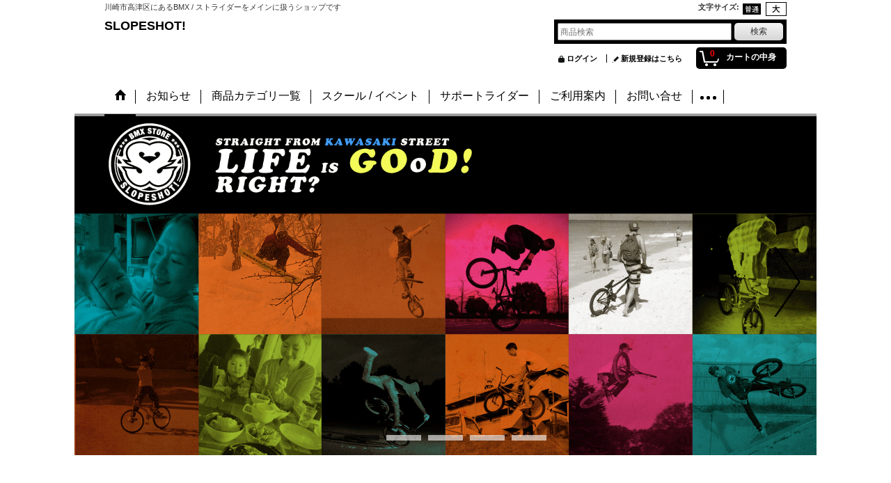

--- FILE ---
content_type: text/html; charset=UTF-8
request_url: https://slopeshot-web.ocnk.net/
body_size: 10945
content:
<!DOCTYPE html><html lang="ja">
<head>
    <meta charset="utf-8" />
    <title>SLOPESHOT! 　</title>
    <meta name="keywords" content="SLOPESHOT! 　" />
    <meta name="description" content="" />
    <link rel="alternate" type="application/rss+xml" title="RSS" href="https://slopeshot-web.ocnk.net/rss/rss.php" />
    <link rel="alternate" media="only screen and (max-width: 640px)" href="https://slopeshot-web.ocnk.net/phone/" />
    <link rel="canonical" href="https://slopeshot-web.ocnk.net/" />
    <link href="/res/layout001/style/public/font-awesome-4.7.0/css/font-awesome.min.css" rel="stylesheet" />
    <link href="https://slopeshot-web.ocnk.net/res/layout001/style/common.css?1698389121" rel="stylesheet" type="text/css" media="all" />
    <link href="https://slopeshot-web.ocnk.net/res/layout011/style/template.css?1811011534" rel="stylesheet" type="text/css" media="all" />
    <link href="https://slopeshot-web.ocnk.net/res/layout001/style/jquery.fancybox.css" rel="stylesheet" type="text/css" media="all" />
    <link href="https://slopeshot-web.ocnk.net/data/slopeshot-web/pc/20140731215257b298cf.css?1406811177" rel="stylesheet" type="text/css" media="all" />
    <script src="https://slopeshot-web.ocnk.net/res/layout011/js/public/jquery.js?v=420213"></script>
    <script src="https://slopeshot-web.ocnk.net/res/layout011/js/underscore.js?v=3"></script>
    <script src="https://slopeshot-web.ocnk.net/res/layout011/js/flipsnap.min.js"></script>
    <script src="https://slopeshot-web.ocnk.net/res/layout011/js/pack/ocnk-min.js?1625028332"></script>
    <script src="https://slopeshot-web.ocnk.net/res/layout011/js/pack/ranking-tab-min.js?1625028310"></script>
</head>

<body class="top_page_body">
<div id="container" class="jpn_version visitor">
<div id="inner_container" class="has_wide_slide">

    <header role="banner">
        <div id="header_container">
            <div id="header">

                <div id="inner_header">

                    <div id="header_top" class="fix_center clearfix">
                        <div id="copy" class="header_top_800">
川崎市高津区にあるBMX / ストライダーをメインに扱うショップです
                        </div>
                        <div id="header_font_setting">
                            <div class="font_setting">
                                <span class="set_font_title">文字サイズ<span class="colon">:</span></span>
                                <span class="set_font_normal"></span><span class="set_font_large"></span>
                            </div>
                        </div>
                    </div>

                    <div id="header_middle" class="fix_center clearfix">
                        <div id="shoptext" itemscope="itemscope" itemtype="http://schema.org/Organization">
                            <a itemprop="url" href="https://slopeshot-web.ocnk.net">SLOPESHOT! 　</a>
                        </div>
                        <div id="search" itemscope="itemscope" itemtype="http://schema.org/WebSite">
                            <meta itemprop="url" content="https://slopeshot-web.ocnk.net" />
                            <form class="search_form" method="get" action="https://slopeshot-web.ocnk.net/product-list" role="search" itemprop="potentialAction" itemscope="itemscope" itemtype="http://schema.org/SearchAction">
                                <meta itemprop="target" content="https://slopeshot-web.ocnk.net/product-list/?keyword={keyword}" />
                                <input type="search" class="largesize searchform" name="keyword" value="" placeholder="商品検索" itemprop="query-input" />
                                <span class="global_btn"><input type="submit" class="searchinput btn_size_small btn_color_common" name="Submit" value="検索" /></span>
                            </form>
                        </div>
                    </div>

                    <div id="header_bottom" class="fix_center clearfix">
                        <div id="carttop">
                            <div class="shopping_cart_button has_cart_popup" data-empty-text="">
                                <div class="cartbtn">
                                    <a href="https://slopeshot-web.ocnk.net/cart">
                                        <span class="cartquantity">0</span>
                                        <span class="cartbtn_text">カートの中身</span>
                                    </a>
                                </div>
                            </div>
                        </div>

                        <div class="signin guestmember">
                            <div class="signin_box">
                                <ul>
                                    <li class="signin_top">
                                        <a href="https://slopeshot-web.ocnk.net/member-login" class="secure_link">ログイン</a>
                                    </li>
                                    <li class="register_top">
                                        <a href="https://slopeshot-web.ocnk.net/register" class="secure_link">新規登録はこちら</a>
                                    </li>
                                </ul>
                            </div>
                        </div>
                    </div>

                </div>

                <nav role="navigation">
                    <div id="header_navigation">
                        <div id="globalnavi" class="clearfix" data-drilldown="off">
                            <ul class="fix_center clearfix pre_load_nav dropdown">
                                <li class="header_nav h_home nav_on posleft">
                                    <a href="https://slopeshot-web.ocnk.net/" class="nav_link"><span class="nav_box"><img src="https://slopeshot-web.ocnk.net/res/layout011/img/navi_home_bg.gif" data-x2="https://slopeshot-web.ocnk.net/res/layout011/img/navi_home_bg_x2.gif" width="45" height="45" alt="ホーム" /></span></a>
                                </li>
                                <li class="header_nav h_news">
                                    <a href="https://slopeshot-web.ocnk.net/news" class="nav_link"><span class="nav_box">お知らせ</span></a>
                                </li>
                                <li class="header_nav h_category">
                                    <div class="header_category">
                                        <a href="javascript:void(0);" class="nav_link"><span class="nav_box">商品カテゴリ一覧</span></a>
                                    </div>
                                    <ul class="sub_menu">
                                        <li class="all_items">
                                            <div class="sub_menu_button">
                                                <a href="https://slopeshot-web.ocnk.net/product-list" class="item_list_link">全商品</a>
                                            </div>
                                        </li>
                                        <li class="h_maincategory54">
                                            <div class="sub_menu_button">
                                                <!-- one.content: FRAME -->
                                                <a href="https://slopeshot-web.ocnk.net/product-list/54" class="item_list_link">
                                                                                                        <span class="nav_text">FRAME</span>
                                                </a>
                                            </div>
                                        </li>
                                        <li class="h_maincategory55">
                                            <div class="sub_menu_button">
                                                <!-- one.content: FORK -->
                                                <a href="https://slopeshot-web.ocnk.net/product-list/55" class="item_list_link">
                                                                                                        <span class="nav_text">FORK</span>
                                                </a>
                                            </div>
                                        </li>
                                        <li class="h_maincategory57">
                                            <div class="sub_menu_button">
                                                <!-- one.content: dvd -->
                                                <a href="https://slopeshot-web.ocnk.net/product-list/57" class="item_list_link">
                                                                                                        <span class="nav_text">dvd</span>
                                                </a>
                                            </div>
                                        </li>
                                        <li class="h_maincategory58">
                                            <div class="sub_menu_button">
                                                <!-- one.content: OTHERS -->
                                                <a href="https://slopeshot-web.ocnk.net/product-list/58" class="item_list_link">
                                                                                                        <span class="nav_text">OTHERS</span>
                                                </a>
                                            </div>
                                        </li>
                                        <li class="h_maincategory59">
                                            <div class="sub_menu_button">
                                                <!-- one.content: KENDAMA-けん玉 -->
                                                <a href="https://slopeshot-web.ocnk.net/product-list/59" class="item_list_link">
                                                                                                        <span class="nav_text">KENDAMA-けん玉</span>
                                                </a>
                                            </div>
                                        </li>
                                        <li class="h_maincategory60">
                                            <div class="sub_menu_button">
                                                <!-- one.content: Wear -->
                                                <a href="https://slopeshot-web.ocnk.net/product-list/60" class="item_list_link">
                                                                                                        <span class="nav_text">Wear</span>
                                                </a>
                                            </div>
                                        </li>
                                        <li class="h_maincategory61">
                                            <div class="sub_menu_button">
                                                <!-- one.content: HUB -->
                                                <a href="https://slopeshot-web.ocnk.net/product-list/61" class="item_list_link">
                                                                                                        <span class="nav_text">HUB</span>
                                                </a>
                                            </div>
                                        </li>
                                        <li class="h_maincategory62">
                                            <div class="sub_menu_button">
                                                <!-- one.content: TIRE/TUBE -->
                                                <a href="https://slopeshot-web.ocnk.net/product-list/62" class="item_list_link">
                                                                                                        <span class="nav_text">TIRE/TUBE</span>
                                                </a>
                                            </div>
                                        </li>
                                        <li class="h_maincategory63">
                                            <div class="sub_menu_button">
                                                <!-- one.content: COMPLETE BIKE -->
                                                <a href="https://slopeshot-web.ocnk.net/product-list/63" class="item_list_link">
                                                                                                        <span class="nav_text">COMPLETE BIKE</span>
                                                </a>
                                            </div>
                                        </li>
                                        <li class="h_maincategory64">
                                            <div class="sub_menu_button">
                                                <!-- one.content: MAGAZINE  -->
                                                <a href="https://slopeshot-web.ocnk.net/product-list/64" class="item_list_link">
                                                                                                        <span class="nav_text">MAGAZINE </span>
                                                </a>
                                            </div>
                                        </li>
                                        <li class="h_maincategory65">
                                            <div class="sub_menu_button">
                                                <!-- one.content: GRIP -->
                                                <a href="https://slopeshot-web.ocnk.net/product-list/65" class="item_list_link">
                                                                                                        <span class="nav_text">GRIP</span>
                                                </a>
                                            </div>
                                        </li>
                                        <li class="h_maincategory66">
                                            <div class="sub_menu_button">
                                                <!-- one.content: SHOES -->
                                                <a href="https://slopeshot-web.ocnk.net/product-list/66" class="item_list_link">
                                                                                                        <span class="nav_text">SHOES</span>
                                                </a>
                                            </div>
                                        </li>
                                        <li class="h_maincategory67">
                                            <div class="sub_menu_button">
                                                <!-- one.content: MagicFruits -->
                                                <a href="https://slopeshot-web.ocnk.net/product-list/67" class="item_list_link">
                                                                                                        <span class="nav_text">MagicFruits</span>
                                                </a>
                                            </div>
                                        </li>
                                        <li class="h_maincategory68">
                                            <div class="sub_menu_button">
                                                <!-- one.content: Handle Bars -->
                                                <a href="https://slopeshot-web.ocnk.net/product-list/68" class="item_list_link">
                                                                                                        <span class="nav_text">Handle Bars</span>
                                                </a>
                                            </div>
                                        </li>
                                        <li class="h_maincategory69">
                                            <div class="sub_menu_button">
                                                <!-- one.content: PEG -->
                                                <a href="https://slopeshot-web.ocnk.net/product-list/69" class="item_list_link">
                                                                                                        <span class="nav_text">PEG</span>
                                                </a>
                                            </div>
                                        </li>
                                        <li class="h_maincategory70">
                                            <div class="sub_menu_button">
                                                <!-- one.content: SEAT POST -->
                                                <a href="https://slopeshot-web.ocnk.net/product-list/70" class="item_list_link">
                                                                                                        <span class="nav_text">SEAT POST</span>
                                                </a>
                                            </div>
                                        </li>
                                        <li class="h_maincategory71">
                                            <div class="sub_menu_button">
                                                <!-- one.content: SEAT -->
                                                <a href="https://slopeshot-web.ocnk.net/product-list/71" class="item_list_link">
                                                                                                        <span class="nav_text">SEAT</span>
                                                </a>
                                            </div>
                                        </li>
                                        <li class="h_maincategory72">
                                            <div class="sub_menu_button">
                                                <!-- one.content: SEATPOST CLAMP -->
                                                <a href="https://slopeshot-web.ocnk.net/product-list/72" class="item_list_link">
                                                                                                        <span class="nav_text">SEATPOST CLAMP</span>
                                                </a>
                                            </div>
                                        </li>
                                        <li class="h_maincategory73">
                                            <div class="sub_menu_button">
                                                <!-- one.content: CRANK / BB -->
                                                <a href="https://slopeshot-web.ocnk.net/product-list/73" class="item_list_link">
                                                                                                        <span class="nav_text">CRANK / BB</span>
                                                </a>
                                            </div>
                                        </li>
                                        <li class="h_maincategory74">
                                            <div class="sub_menu_button">
                                                <!-- one.content: STRIDERオプションパーツ -->
                                                <a href="https://slopeshot-web.ocnk.net/product-list/74" class="item_list_link">
                                                                                                        <span class="nav_text">STRIDERオプションパーツ</span>
                                                </a>
                                            </div>
                                        </li>
                                        <li class="h_maincategory75">
                                            <div class="sub_menu_button">
                                                <!-- one.content: 430 fourthirty -->
                                                <a href="https://slopeshot-web.ocnk.net/product-list/75" class="item_list_link">
                                                                                                        <span class="nav_text">430 fourthirty</span>
                                                </a>
                                            </div>
                                        </li>
                                        <li class="h_maincategory76">
                                            <div class="sub_menu_button">
                                                <!-- one.content: Barend -->
                                                <a href="https://slopeshot-web.ocnk.net/product-list/76" class="item_list_link">
                                                                                                        <span class="nav_text">Barend</span>
                                                </a>
                                            </div>
                                        </li>
                                        <li class="h_maincategory77">
                                            <div class="sub_menu_button">
                                                <!-- one.content: SKATE DECK -->
                                                <a href="https://slopeshot-web.ocnk.net/product-list/77" class="item_list_link">
                                                                                                        <span class="nav_text">SKATE DECK</span>
                                                </a>
                                            </div>
                                        </li>
                                        <li class="h_maincategory78">
                                            <div class="sub_menu_button">
                                                <!-- one.content: SKATE WHEEL -->
                                                <a href="https://slopeshot-web.ocnk.net/product-list/78" class="item_list_link">
                                                                                                        <span class="nav_text">SKATE WHEEL</span>
                                                </a>
                                            </div>
                                        </li>
                                        <li class="h_maincategory79">
                                            <div class="sub_menu_button">
                                                <!-- one.content: LIGHT -->
                                                <a href="https://slopeshot-web.ocnk.net/product-list/79" class="item_list_link">
                                                                                                        <span class="nav_text">LIGHT</span>
                                                </a>
                                            </div>
                                        </li>
                                        <li class="h_maincategory80">
                                            <div class="sub_menu_button">
                                                <!-- one.content: CARRYING BAG -->
                                                <a href="https://slopeshot-web.ocnk.net/product-list/80" class="item_list_link">
                                                                                                        <span class="nav_text">CARRYING BAG</span>
                                                </a>
                                            </div>
                                        </li>
                                        <li class="h_maincategory82">
                                            <div class="sub_menu_button">
                                                <!-- one.content: TAB UNDERWEAR -->
                                                <a href="https://slopeshot-web.ocnk.net/product-list/82" class="item_list_link">
                                                                                                        <span class="nav_text">TAB UNDERWEAR</span>
                                                </a>
                                            </div>
                                        </li>
                                        <li class="h_maincategory83">
                                            <div class="sub_menu_button">
                                                <!-- one.content: STEM -->
                                                <a href="https://slopeshot-web.ocnk.net/product-list/83" class="item_list_link">
                                                                                                        <span class="nav_text">STEM</span>
                                                </a>
                                            </div>
                                        </li>
                                        <li class="h_maincategory84">
                                            <div class="sub_menu_button">
                                                <!-- one.content: chemical -->
                                                <a href="https://slopeshot-web.ocnk.net/product-list/84" class="item_list_link">
                                                                                                        <span class="nav_text">chemical</span>
                                                </a>
                                            </div>
                                        </li>
                                        <li class="h_maincategory85">
                                            <div class="sub_menu_button">
                                                <!-- one.content: PUMP -->
                                                <a href="https://slopeshot-web.ocnk.net/product-list/85" class="item_list_link">
                                                                                                        <span class="nav_text">PUMP</span>
                                                </a>
                                            </div>
                                        </li>
                                        <li class="h_maincategory86">
                                            <div class="sub_menu_button">
                                                <!-- one.content: LOCK -->
                                                <a href="https://slopeshot-web.ocnk.net/product-list/86" class="item_list_link">
                                                                                                        <span class="nav_text">LOCK</span>
                                                </a>
                                            </div>
                                        </li>
                                        <li class="h_maincategory87">
                                            <div class="sub_menu_button">
                                                <!-- one.content: PROTECTORS -->
                                                <a href="https://slopeshot-web.ocnk.net/product-list/87" class="item_list_link">
                                                                                                        <span class="nav_text">PROTECTORS</span>
                                                </a>
                                            </div>
                                        </li>
                                        <li class="h_maincategory88">
                                            <div class="sub_menu_button">
                                                <!-- one.content: CHAIN -->
                                                <a href="https://slopeshot-web.ocnk.net/product-list/88" class="item_list_link">
                                                                                                        <span class="nav_text">CHAIN</span>
                                                </a>
                                            </div>
                                        </li>
                                        <li class="h_maincategory89 posbottom">
                                            <div class="sub_menu_button">
                                                <!-- one.content: PEDAL -->
                                                <a href="https://slopeshot-web.ocnk.net/product-list/89" class="item_list_link">
                                                                                                        <span class="nav_text">PEDAL</span>
                                                </a>
                                            </div>
                                        </li>
                                    </ul>
                                </li>
                                <li class="header_nav h_page_1">
                                    <a href="https://slopeshot-web.ocnk.net/page/1" class="nav_link"><span class="nav_box">スクール / イベント</span></a>
                                </li>
                                <li class="header_nav h_page_3">
                                    <a href="https://slopeshot-web.ocnk.net/page/3" class="nav_link"><span class="nav_box">サポートライダー</span></a>
                                </li>
                                <li class="header_nav h_help">
                                    <a href="https://slopeshot-web.ocnk.net/help" class="nav_link"><span class="nav_box">ご利用案内</span></a>
                                </li>
                                <li class="header_nav h_inquiry">
                                    <a href="https://slopeshot-web.ocnk.net/contact" class="nav_link secure_link"><span class="nav_box">お問い合せ</span></a>
                                </li>
                                <li class="header_nav h_legal posright">
                                    <a href="https://slopeshot-web.ocnk.net/info" class="nav_link"><span class="nav_box">特定商取引法表示</span></a>
                                </li>
                            </ul>
                        </div>
                    </div>
                </nav>

            </div>        </div>
    </header>

    <div id="photo" class="wide_slide">
        <div class="top_image_slide fix_center">
            <div class="swipe_list" data-current="current" data-adjustment="fixed" data-fixed=".wide_slide" data-autoplay="on" data-cols="1" data-padding="0" data-duration="350" data-interval="5000" data-position="in" data-fade-in-fade-out="off" data-async="on">
                <div class="list_item_table">
                    <div class="list_item_case">
                    <div class="list_item_row clearfix">
                        <div class="list_item_cell slide top_picture_1">
                            <span class="item_image_box">
                                <img src="https://slopeshot-web.ocnk.net/data/slopeshot-web/image/high.quality/20140731_5b65ae.gif" width="1600" height="900" alt="" />
                            </span>
                        </div>
                        <div class="list_item_cell slide top_picture_2">
                            <span class="item_image_box">
                                <img src="https://slopeshot-web.ocnk.net/data/slopeshot-web/image/high.quality/20140731_acf4de.gif" width="1600" height="900" alt="" />
                            </span>
                        </div>
                        <div class="list_item_cell slide top_picture_3 loading_slide">
                            <span class="item_image_box">
                                <img src="https://slopeshot-web.ocnk.net/data/slopeshot-web/_/696d6167652f686967682e7175616c6974792f32303134303733315f3931313565302e676966003130300000660066.jpg" width="1600" height="900" alt="" data-src="https://slopeshot-web.ocnk.net/data/slopeshot-web/image/high.quality/20140731_9115e0.gif" />
                            </span>
                        </div>
                        <div class="list_item_cell slide top_picture_4 loading_slide">
                            <span class="item_image_box">
                                <img src="https://slopeshot-web.ocnk.net/data/slopeshot-web/_/696d6167652f686967682e7175616c6974792f32303134303733315f3236383362322e676966003130300000660066.jpg" width="1600" height="900" alt="" data-src="https://slopeshot-web.ocnk.net/data/slopeshot-web/image/high.quality/20140731_2683b2.gif" />
                            </span>
                        </div>
                        <div class="list_item_cell slide top_picture_5 loading_slide">
                            <span class="item_image_box">
                                <img src="https://slopeshot-web.ocnk.net/data/slopeshot-web/_/696d6167652f686967682e7175616c6974792f32303134303733315f6537343831382e6a7067003130300000660066.jpg" width="1600" height="900" alt="" data-src="https://slopeshot-web.ocnk.net/data/slopeshot-web/image/high.quality/20140731_e74818.jpg" />
                            </span>
                        </div>
                    </div>
                    </div>
                    <div class="pointer_box">
                        <span class="pointer_prev"></span>
                        <span class="pointer"></span>
                        <span class="pointer_next"></span>
                    </div>
                </div>
            </div>
        </div>
    </div>

    <div id="contents">
        <div id="inner_contents" class="fix_center clearfix">


            <div id="leftcol" class="side_col" role="complementary">


<div class="ajax_calendar" data-area="side" data-title="カレンダー"></div>                <div class="side_box globalnavi_side side_menu_list">
                    <ul class="side_contents navi_list">
                        <li class="side_navi s_legal">
                            <a href="https://slopeshot-web.ocnk.net/info">特定商取引法表示</a>
                        </li>
                        <li class="side_navi s_help">
                            <a href="https://slopeshot-web.ocnk.net/help">ご利用案内</a>
                        </li>
                        <li class="side_navi s_mailmagazine">
                            <a href="https://slopeshot-web.ocnk.net/mail" class="secure_link">メールマガジン</a>
                        </li>
                        <li class="side_navi s_inquiry posbottom">
                            <a href="https://slopeshot-web.ocnk.net/contact" class="secure_link">お問い合せ</a>
                        </li>
                    </ul>
                </div>

                <div class="side_box globalnavi_side side_freepage_list">
                    <ul class="side_contents navi_list">
                        <li class="side_navi freepage1">
                            <a href="https://slopeshot-web.ocnk.net/page/1">スクール / イベント</a>
                        </li>
                        <li class="side_navi freepage3 posbottom">
                            <a href="https://slopeshot-web.ocnk.net/page/3">サポートライダー</a>
                        </li>
                    </ul>
                </div>

                <aside>
                    <div class="side_box side_banner">
                        <div class="banner_box ssl_banner">
                            <img src="https://slopeshot-web.ocnk.net/res/layout011/img/all/ssl.gif" data-x2="https://slopeshot-web.ocnk.net/res/layout011/img/all/ssl_x2.gif" alt="SSL" width="115" height="55" />
                        </div>
                    </div>
                </aside>

            </div>



            <div id="maincol2" role="main">
                <div id="main_container">
                <article>
                    <div class="main_box welcome">
                        <div class="section_title">
                            <h2>いらっしゃいませ</h2>
                        </div>
                        <div class="main_contents welcome_contents">
                            <div class="tarticle_data welcome_data">
                                <div class="welcome_inner_data clearfix">
                                    <div class="txt_article">
当店ではBMXのパーツ・完成車を、子供から大人まで幅広く販売しております。<br />
またストライダーは、正規代理店なので安心してお買い求め頂けます。他店でご購入頂いたお客様もお気軽ご相談下さい。
                                    </div>
                                </div>
                            </div>
                        </div>
                    </div>
                </article>
                <article>
                    <div class="main_box whatnew">
                        <div class="section_title">
                            <h2>お知らせ</h2>
                        </div>
                        <div class="main_contents whatnew_contents">
                            <div class="news_data clearfix" data-news-id="501">
                                                                <time class="news_date" datetime="2026-01-02">
                                    2026<span class="format">年</span>01<span class="format">月</span>02<span class="format">日</span>
                                </time>
                                                                <a href="https://slopeshot-web.ocnk.net/news#whatnew_data501"><span class="whatnew_subject">新年あけましておめでとうございます。</span></a>
                            </div>
                            <div class="news_data clearfix" data-news-id="500">
                                                                <time class="news_date" datetime="2025-12-08">
                                    2025<span class="format">年</span>12<span class="format">月</span>08<span class="format">日</span>
                                </time>
                                                                <a href="https://slopeshot-web.ocnk.net/news#whatnew_data500"><span class="whatnew_subject">BMXスクールのお知らせ！</span></a>
                            </div>
                            <div class="news_data clearfix" data-news-id="499">
                                                                <time class="news_date" datetime="2025-11-17">
                                    2025<span class="format">年</span>11<span class="format">月</span>17<span class="format">日</span>
                                </time>
                                                                <a href="https://slopeshot-web.ocnk.net/news#whatnew_data499"><span class="whatnew_subject">11月22-24日は、岡山へGO！</span></a>
                            </div>
                            <div class="news_data clearfix" data-news-id="498">
                                                                <time class="news_date" datetime="2025-09-06">
                                    2025<span class="format">年</span>09<span class="format">月</span>06<span class="format">日</span>
                                </time>
                                                                <a href="https://slopeshot-web.ocnk.net/news#whatnew_data498"><span class="whatnew_subject">営業時間変更のお知らせ</span></a>
                            </div>
                            <div class="news_data clearfix" data-news-id="497">
                                                                <time class="news_date" datetime="2025-08-11">
                                    2025<span class="format">年</span>08<span class="format">月</span>11<span class="format">日</span>
                                </time>
                                                                <a href="https://slopeshot-web.ocnk.net/news#whatnew_data497"><span class="whatnew_subject">JAC KENDAMA 10周年モデルにメープル追加！</span></a>
                            </div>
                        </div>
                    </div>
                </article>
                <article>
                    <div class="main_box item_box newitem">
                        <div class="section_title">
                            <h2>
                                New Items
</h2>
                        </div>
                                                <div class="main_contents clearfix newitem_contents">
                            <div class="itemlist_box">
                                <ul class="layout200 item_list clearfix">
                                            <li class="list_item_cell list_item_1041 postop posleft">
                                        <div class="item_data" data-product-id="1041">
                                                <a href="https://slopeshot-web.ocnk.net/product/1041" class="item_data_link">
                                                    <div class="global_photo itemph_newitem_1041">
                                                        <img src="https://slopeshot-web.ocnk.net/data/slopeshot-web/_/70726f647563742f32303235313231345f3765343436612e4a5047003230300000660066.jpg" data-x2="https://slopeshot-web.ocnk.net/data/slopeshot-web/_/70726f647563742f32303235313231345f3765343436612e4a5047003430300000740066.jpg" alt="JAC SWIFT SHAPE BEECH/CHESTNUT" width="200" height="266" />
                                                    </div>

                                                    <p class="item_name">
                                                        <span class="goods_name">JAC SWIFT SHAPE BEECH/CHESTNUT</span>
                                                    </p>
                                                    <p class="common_icon">
                                                        <img src="https://slopeshot-web.ocnk.net/res/layout011/img/icon_new.gif" data-x2="https://slopeshot-web.ocnk.net/res/layout011/img/icon_new_x2.gif" width="60" height="15" class="icon_new" alt="" />
                                                    </p>

                                                    <div class="item_info">
                                                    <div class="price">
                                                        <p class="selling_price">
                                                            <span class="figure">11,000円</span><span class="tax_label list_tax_label">(税込)</span>                                                        </p>
                                                    </div>
                                                    <p class="stock">在庫数 1点</p>



                                                    </div>
                                                </a>
                                                <div class="add_cart">
                                                    <form name="productadd1041" method="post" class="itemlist_cartbutton productadd1041">
                                                        <input type="hidden" name="cart_add_1041" value="t" />
                                                        <input type="hidden" name="cart_addquantity_1041" value="1" />
                                                        <input type="hidden" name="cart_operation_page" value="product-list" />
                                                        <span class="global_btn">
                                                            <input type="submit" value="カートに入れる" class="cartinput btn_size_large btn_color_emphasis" data-id="1041"/>
                                                        </span>
                                                    </form>
                                                </div>
                                        </div>
                                    </li>
                                            <li class="list_item_cell list_item_1040 postop poscenter">
                                        <div class="item_data" data-product-id="1040">
                                                <a href="https://slopeshot-web.ocnk.net/product/1040" class="item_data_link">
                                                    <div class="global_photo itemph_newitem_1040">
                                                        <img src="https://slopeshot-web.ocnk.net/data/slopeshot-web/_/70726f647563742f32303235313230385f6236396537612e6a7067003230300000660066.jpg" data-x2="https://slopeshot-web.ocnk.net/data/slopeshot-web/_/70726f647563742f32303235313230385f6236396537612e6a7067003430300000740066.jpg" alt="KENCO ZEN STRIPE PINK" width="200" height="266" />
                                                    </div>

                                                    <p class="item_name">
                                                        <span class="goods_name">KENCO ZEN STRIPE PINK</span>
                                                    </p>
                                                    <p class="common_icon">
                                                        <img src="https://slopeshot-web.ocnk.net/res/layout011/img/icon_new.gif" data-x2="https://slopeshot-web.ocnk.net/res/layout011/img/icon_new_x2.gif" width="60" height="15" class="icon_new" alt="" />
                                                    </p>

                                                    <div class="item_info">
                                                    <div class="price">
                                                        <p class="selling_price">
                                                            <span class="figure">8,800円</span><span class="tax_label list_tax_label">(税込)</span>                                                        </p>
                                                    </div>
                                                    <p class="stock">在庫数 1点</p>



                                                    </div>
                                                </a>
                                                <div class="add_cart">
                                                    <form name="productadd1040" method="post" class="itemlist_cartbutton productadd1040">
                                                        <input type="hidden" name="cart_add_1040" value="t" />
                                                        <input type="hidden" name="cart_addquantity_1040" value="1" />
                                                        <input type="hidden" name="cart_operation_page" value="product-list" />
                                                        <span class="global_btn">
                                                            <input type="submit" value="カートに入れる" class="cartinput btn_size_large btn_color_emphasis" data-id="1040"/>
                                                        </span>
                                                    </form>
                                                </div>
                                        </div>
                                    </li>
                                            <li class="list_item_cell list_item_1039 postop posright">
                                        <div class="item_data" data-product-id="1039">
                                                <a href="https://slopeshot-web.ocnk.net/product/1039" class="item_data_link">
                                                    <div class="global_photo itemph_newitem_1039">
                                                        <img src="https://slopeshot-web.ocnk.net/data/slopeshot-web/_/70726f647563742f32303235313230385f3265343865362e6a7067003230300000660066.jpg" data-x2="https://slopeshot-web.ocnk.net/data/slopeshot-web/_/70726f647563742f32303235313230385f3265343865362e6a7067003430300000740066.jpg" alt="FTY KENDAMA 25 SS" width="200" height="266" />
                                                    </div>

                                                    <p class="item_name">
                                                        <span class="goods_name">FTY KENDAMA 25 SS</span>
                                                    </p>
                                                    <p class="common_icon">
                                                        <img src="https://slopeshot-web.ocnk.net/res/layout011/img/icon_new.gif" data-x2="https://slopeshot-web.ocnk.net/res/layout011/img/icon_new_x2.gif" width="60" height="15" class="icon_new" alt="" />
                                                    </p>

                                                    <div class="item_info">
                                                    <div class="price">
                                                        <p class="selling_price">
                                                            <span class="figure">4,950円</span><span class="tax_label list_tax_label">(税込)</span>                                                        </p>
                                                    </div>



                                                    </div>
                                                </a>
                                                <div class="add_cart">
                                                    <form action="https://slopeshot-web.ocnk.net/product/1039#option" method="get" class="itemlist_selectoption">
                                                                                                                <span class="global_btn">
                                                            <input type="submit" value="オプション選択" class="selectoptioninput btn_size_large btn_color_emphasis" data-id="1039" />
                                                        </span>
                                                    </form>
                                                </div>
                                        </div>
                                    </li>
                                            <li class="list_item_cell list_item_1038 posleft">
                                        <div class="item_data" data-product-id="1038">
                                                <a href="https://slopeshot-web.ocnk.net/product/1038" class="item_data_link">
                                                    <div class="global_photo itemph_newitem_1038">
                                                        <img src="https://slopeshot-web.ocnk.net/data/slopeshot-web/_/70726f647563742f32303235303831315f6531663436662e4a5047003230300000660066.jpg" data-x2="https://slopeshot-web.ocnk.net/data/slopeshot-web/_/70726f647563742f32303235303831315f6531663436662e4a5047003430300000740066.jpg" alt="TPU Super Light Inner Tube 20&quot; (BMX20&quot;)" width="200" height="271" />
                                                    </div>

                                                    <p class="item_name">
                                                        <span class="goods_name">TPU Super Light Inner Tube 20" (BMX20")</span>
                                                    </p>
                                                    <p class="common_icon">
                                                        <img src="https://slopeshot-web.ocnk.net/res/layout011/img/icon_new.gif" data-x2="https://slopeshot-web.ocnk.net/res/layout011/img/icon_new_x2.gif" width="60" height="15" class="icon_new" alt="" />
                                                    </p>

                                                    <div class="item_info">
                                                    <div class="price">
                                                        <p class="selling_price">
                                                            <span class="figure">2,200円</span><span class="tax_label list_tax_label">(税込)</span>                                                        </p>
                                                    </div>
                                                    <p class="stock">在庫数 10点</p>



                                                    </div>
                                                </a>
                                                <div class="add_cart">
                                                    <form name="productadd1038" method="post" class="itemlist_cartbutton productadd1038">
                                                        <input type="hidden" name="cart_add_1038" value="t" />
                                                        <input type="hidden" name="cart_addquantity_1038" value="1" />
                                                        <input type="hidden" name="cart_operation_page" value="product-list" />
                                                        <span class="global_btn">
                                                            <input type="submit" value="カートに入れる" class="cartinput btn_size_large btn_color_emphasis" data-id="1038"/>
                                                        </span>
                                                    </form>
                                                </div>
                                        </div>
                                    </li>
                                            <li class="list_item_cell list_item_1037 poscenter">
                                        <div class="item_data" data-product-id="1037">
                                                <a href="https://slopeshot-web.ocnk.net/product/1037" class="item_data_link">
                                                    <div class="global_photo itemph_newitem_1037">
                                                        <img src="https://slopeshot-web.ocnk.net/data/slopeshot-web/_/70726f647563742f32303235303831315f6630323135632e4a5047003230300000660066.jpg" data-x2="https://slopeshot-web.ocnk.net/data/slopeshot-web/_/70726f647563742f32303235303831315f6630323135632e4a5047003430300000740066.jpg" alt="TPU Super Light Inner Tube 20&quot; (20&quot;406)" width="200" height="172" />
                                                    </div>

                                                    <p class="item_name">
                                                        <span class="goods_name">TPU Super Light Inner Tube 20" (20"406)</span>
                                                    </p>
                                                    <p class="common_icon">
                                                        <img src="https://slopeshot-web.ocnk.net/res/layout011/img/icon_new.gif" data-x2="https://slopeshot-web.ocnk.net/res/layout011/img/icon_new_x2.gif" width="60" height="15" class="icon_new" alt="" />
                                                    </p>

                                                    <div class="item_info">
                                                    <div class="price">
                                                        <p class="selling_price">
                                                            <span class="figure">2,200円</span><span class="tax_label list_tax_label">(税込)</span>                                                        </p>
                                                    </div>
                                                    <p class="stock">在庫数 10点</p>



                                                    </div>
                                                </a>
                                                <div class="add_cart">
                                                    <form name="productadd1037" method="post" class="itemlist_cartbutton productadd1037">
                                                        <input type="hidden" name="cart_add_1037" value="t" />
                                                        <input type="hidden" name="cart_addquantity_1037" value="1" />
                                                        <input type="hidden" name="cart_operation_page" value="product-list" />
                                                        <span class="global_btn">
                                                            <input type="submit" value="カートに入れる" class="cartinput btn_size_large btn_color_emphasis" data-id="1037"/>
                                                        </span>
                                                    </form>
                                                </div>
                                        </div>
                                    </li>
                                            <li class="list_item_cell list_item_1036 posright">
                                        <div class="item_data" data-product-id="1036">
                                                <a href="https://slopeshot-web.ocnk.net/product/1036" class="item_data_link">
                                                    <div class="global_photo itemph_newitem_1036">
                                                        <img src="https://slopeshot-web.ocnk.net/data/slopeshot-web/_/70726f647563742f32303235303831315f3963383566652e6a7067003230300000660066.jpg" data-x2="https://slopeshot-web.ocnk.net/data/slopeshot-web/_/70726f647563742f32303235303831315f3963383566652e6a7067003430300000740066.jpg" alt="JAC KENDAMA 10TH ANNY KEYAKI PURPLE QT MAPLE KEN" width="200" height="266" />
                                                    </div>

                                                    <p class="item_name">
                                                        <span class="goods_name">JAC KENDAMA 10TH ANNY KEYAKI PURPLE QT MAPLE KEN</span>
                                                    </p>
                                                    <p class="common_icon">
                                                        <img src="https://slopeshot-web.ocnk.net/res/layout011/img/icon_new.gif" data-x2="https://slopeshot-web.ocnk.net/res/layout011/img/icon_new_x2.gif" width="60" height="15" class="icon_new" alt="" />
                                                    </p>

                                                    <div class="item_info">
                                                    <div class="price">
                                                        <p class="selling_price">
                                                            <span class="figure">12,100円</span><span class="tax_label list_tax_label">(税込)</span>                                                        </p>
                                                    </div>
                                                    <p class="stock">在庫数 1点</p>



                                                    </div>
                                                </a>
                                                <div class="add_cart">
                                                    <form name="productadd1036" method="post" class="itemlist_cartbutton productadd1036">
                                                        <input type="hidden" name="cart_add_1036" value="t" />
                                                        <input type="hidden" name="cart_addquantity_1036" value="1" />
                                                        <input type="hidden" name="cart_operation_page" value="product-list" />
                                                        <span class="global_btn">
                                                            <input type="submit" value="カートに入れる" class="cartinput btn_size_large btn_color_emphasis" data-id="1036"/>
                                                        </span>
                                                    </form>
                                                </div>
                                        </div>
                                    </li>
                                            <li class="list_item_cell list_item_1035 posleft">
                                        <div class="item_data" data-product-id="1035">
                                                <a href="https://slopeshot-web.ocnk.net/product/1035" class="item_data_link">
                                                    <div class="global_photo itemph_newitem_1035">
                                                        <img src="https://slopeshot-web.ocnk.net/data/slopeshot-web/_/70726f647563742f32303235303830375f3232653930322e6a7067003230300000660066.jpg" data-x2="https://slopeshot-web.ocnk.net/data/slopeshot-web/_/70726f647563742f32303235303830375f3232653930322e6a7067003430300000740066.jpg" alt="KiLEY(キーレイ) 「アイライト」 フロント/リア用 USB充電式LED " width="200" height="150" />
                                                    </div>

                                                    <p class="item_name">
                                                        <span class="goods_name">KiLEY(キーレイ) 「アイライト」 フロント/リア用 USB充電式LED </span>
                                                    </p>
                                                    <p class="common_icon">
                                                        <img src="https://slopeshot-web.ocnk.net/res/layout011/img/icon_new.gif" data-x2="https://slopeshot-web.ocnk.net/res/layout011/img/icon_new_x2.gif" width="60" height="15" class="icon_new" alt="" />
                                                    </p>

                                                    <div class="item_info">
                                                    <div class="price">
                                                        <p class="selling_price">
                                                            <span class="figure">4,620円<img src="https://slopeshot-web.ocnk.net/res/layout001/img/all/spacer.gif" alt="" width="1" height="1" class="break_marking" />～<img src="https://slopeshot-web.ocnk.net/res/layout001/img/all/spacer.gif" alt="" width="1" height="1" class="break_marking" />4,730円</span><span class="tax_label list_tax_label">(税込)</span>                                                        </p>
                                                    </div>



                                                    </div>
                                                </a>
                                                <div class="add_cart">
                                                    <form action="https://slopeshot-web.ocnk.net/product/1035#option" method="get" class="itemlist_selectoption">
                                                                                                                <span class="global_btn">
                                                            <input type="submit" value="オプション選択" class="selectoptioninput btn_size_large btn_color_emphasis" data-id="1035" />
                                                        </span>
                                                    </form>
                                                </div>
                                        </div>
                                    </li>
                                            <li class="list_item_cell list_item_1034 poscenter">
                                        <div class="item_data" data-product-id="1034">
                                                <a href="https://slopeshot-web.ocnk.net/product/1034" class="item_data_link">
                                                    <div class="global_photo itemph_newitem_1034">
                                                        <img src="https://slopeshot-web.ocnk.net/data/slopeshot-web/_/70726f647563742f32303235303732325f3861613935312e6a70670032303000534f4c44204f555400660066.jpg" data-x2="https://slopeshot-web.ocnk.net/data/slopeshot-web/_/70726f647563742f32303235303732325f3861613935312e6a70670034303000534f4c44204f555400740066.jpg" alt="JAC KENDAMA 10TH ANNY KEYAKI PURPLE QT" width="200" height="266" />
                                                    </div>

                                                    <p class="item_name">
                                                        <span class="goods_name">JAC KENDAMA 10TH ANNY KEYAKI PURPLE QT</span>
                                                    </p>
                                                    <p class="common_icon">
                                                        <img src="https://slopeshot-web.ocnk.net/res/layout011/img/icon_new.gif" data-x2="https://slopeshot-web.ocnk.net/res/layout011/img/icon_new_x2.gif" width="60" height="15" class="icon_new" alt="" />
                                                    </p>

                                                    <div class="item_info">
                                                    <div class="price">
                                                        <p class="selling_price">
                                                            <span class="figure">12,100円</span><span class="tax_label list_tax_label">(税込)</span>                                                        </p>
                                                    </div>
                                                    <p class="stock soldout">在庫数 お取り寄せ</p>



                                                    </div>
                                                </a>
                                        </div>
                                    </li>
                                            <li class="list_item_cell list_item_1032 posright">
                                        <div class="item_data" data-product-id="1032">
                                                <a href="https://slopeshot-web.ocnk.net/product/1032" class="item_data_link">
                                                    <div class="global_photo itemph_newitem_1032">
                                                        <img src="https://slopeshot-web.ocnk.net/data/slopeshot-web/_/70726f647563742f32303235303731385f6465313661352e6a7067003230300000660066.jpg" data-x2="https://slopeshot-web.ocnk.net/data/slopeshot-web/_/70726f647563742f32303235303731385f6465313661352e6a7067003430300000740066.jpg" alt="KiLEY 「ビンテージライト」 V3 フロント" width="200" height="266" />
                                                    </div>

                                                    <p class="item_name">
                                                        <span class="goods_name">KiLEY 「ビンテージライト」 V3 フロント</span>
                                                    </p>
                                                    <p class="common_icon">
                                                        <img src="https://slopeshot-web.ocnk.net/res/layout011/img/icon_new.gif" data-x2="https://slopeshot-web.ocnk.net/res/layout011/img/icon_new_x2.gif" width="60" height="15" class="icon_new" alt="" />
                                                    </p>

                                                    <div class="item_info">
                                                    <div class="price">
                                                        <p class="selling_price">
                                                            <span class="figure">12,650円</span><span class="tax_label list_tax_label">(税込)</span>                                                        </p>
                                                    </div>
                                                    <p class="stock">在庫数 4点</p>



                                                    </div>
                                                </a>
                                                <div class="add_cart">
                                                    <form name="productadd1032" method="post" class="itemlist_cartbutton productadd1032">
                                                        <input type="hidden" name="cart_add_1032" value="t" />
                                                        <input type="hidden" name="cart_addquantity_1032" value="1" />
                                                        <input type="hidden" name="cart_operation_page" value="product-list" />
                                                        <span class="global_btn">
                                                            <input type="submit" value="カートに入れる" class="cartinput btn_size_large btn_color_emphasis" data-id="1032"/>
                                                        </span>
                                                    </form>
                                                </div>
                                        </div>
                                    </li>
                                            <li class="list_item_cell list_item_1031 posbottom posleft">
                                        <div class="item_data" data-product-id="1031">
                                                <a href="https://slopeshot-web.ocnk.net/product/1031" class="item_data_link">
                                                    <div class="global_photo itemph_newitem_1031">
                                                        <img src="https://slopeshot-web.ocnk.net/data/slopeshot-web/_/70726f647563742f32303235303531375f6531333135372e6a7067003230300000660066.jpg" data-x2="https://slopeshot-web.ocnk.net/data/slopeshot-web/_/70726f647563742f32303235303531375f6531333135372e6a7067003430300000740066.jpg" alt="JAC ALL &quot;WHITE&quot;" width="200" height="266" />
                                                    </div>

                                                    <p class="item_name">
                                                        <span class="goods_name">JAC ALL "WHITE"</span>
                                                    </p>
                                                    <p class="common_icon">
                                                        <img src="https://slopeshot-web.ocnk.net/res/layout011/img/icon_new.gif" data-x2="https://slopeshot-web.ocnk.net/res/layout011/img/icon_new_x2.gif" width="60" height="15" class="icon_new" alt="" />
                                                    </p>

                                                    <div class="item_info">
                                                    <div class="price">
                                                        <p class="selling_price">
                                                            <span class="figure">6,050円<img src="https://slopeshot-web.ocnk.net/res/layout001/img/all/spacer.gif" alt="" width="1" height="1" class="break_marking" />～<img src="https://slopeshot-web.ocnk.net/res/layout001/img/all/spacer.gif" alt="" width="1" height="1" class="break_marking" />12,100円</span><span class="tax_label list_tax_label">(税込)</span>                                                        </p>
                                                    </div>



                                                    </div>
                                                </a>
                                                <div class="add_cart">
                                                    <form action="https://slopeshot-web.ocnk.net/product/1031#option" method="get" class="itemlist_selectoption">
                                                                                                                <span class="global_btn">
                                                            <input type="submit" value="オプション選択" class="selectoptioninput btn_size_large btn_color_emphasis" data-id="1031" />
                                                        </span>
                                                    </form>
                                                </div>
                                        </div>
                                    </li>
                                            <li class="list_item_cell list_item_1030 posbottom poscenter">
                                        <div class="item_data" data-product-id="1030">
                                                <a href="https://slopeshot-web.ocnk.net/product/1030" class="item_data_link">
                                                    <div class="global_photo itemph_newitem_1030">
                                                        <img src="https://slopeshot-web.ocnk.net/data/slopeshot-web/_/70726f647563742f32303235303330385f6437343435322e4a5047003230300000660066.jpg" data-x2="https://slopeshot-web.ocnk.net/data/slopeshot-web/_/70726f647563742f32303235303330385f6437343435322e4a5047003430300000740066.jpg" alt="JAC 10MM LINE LAMINATED" width="200" height="246" />
                                                    </div>

                                                    <p class="item_name">
                                                        <span class="goods_name">JAC 10MM LINE LAMINATED</span>
                                                    </p>
                                                    <p class="common_icon">
                                                        <img src="https://slopeshot-web.ocnk.net/res/layout011/img/icon_new.gif" data-x2="https://slopeshot-web.ocnk.net/res/layout011/img/icon_new_x2.gif" width="60" height="15" class="icon_new" alt="" />
                                                    </p>

                                                    <div class="item_info">
                                                    <div class="price">
                                                        <p class="selling_price">
                                                            <span class="figure">12,100円</span><span class="tax_label list_tax_label">(税込)</span>                                                        </p>
                                                    </div>



                                                    </div>
                                                </a>
                                                <div class="add_cart">
                                                    <form action="https://slopeshot-web.ocnk.net/product/1030#option" method="get" class="itemlist_selectoption">
                                                                                                                <span class="global_btn">
                                                            <input type="submit" value="オプション選択" class="selectoptioninput btn_size_large btn_color_emphasis" data-id="1030" />
                                                        </span>
                                                    </form>
                                                </div>
                                        </div>
                                    </li>
                                            <li class="list_item_cell list_item_1029 posbottom posright">
                                        <div class="item_data" data-product-id="1029">
                                                <a href="https://slopeshot-web.ocnk.net/product/1029" class="item_data_link">
                                                    <div class="global_photo itemph_newitem_1029">
                                                        <img src="https://slopeshot-web.ocnk.net/data/slopeshot-web/_/70726f647563742f32303235303132365f3363616336382e6a7067003230300000660066.jpg" data-x2="https://slopeshot-web.ocnk.net/data/slopeshot-web/_/70726f647563742f32303235303132365f3363616336382e6a7067003430300000740066.jpg" alt="KENHOL Twist Bearing SHINNOSUKE TOGO SETUP MODEL" width="200" height="266" />
                                                    </div>

                                                    <p class="item_name">
                                                        <span class="goods_name">KENHOL Twist Bearing SHINNOSUKE TOGO SETUP MODEL</span>
                                                    </p>
                                                    <p class="common_icon">
                                                        <img src="https://slopeshot-web.ocnk.net/res/layout011/img/icon_new.gif" data-x2="https://slopeshot-web.ocnk.net/res/layout011/img/icon_new_x2.gif" width="60" height="15" class="icon_new" alt="" />
                                                    </p>

                                                    <div class="item_info">
                                                    <div class="price">
                                                        <p class="selling_price">
                                                            <span class="figure">880円</span><span class="tax_label list_tax_label">(税込)</span>                                                        </p>
                                                    </div>
                                                    <p class="stock">在庫数 5点</p>



                                                    </div>
                                                </a>
                                                <div class="add_cart">
                                                    <form name="productadd1029" method="post" class="itemlist_cartbutton productadd1029">
                                                        <input type="hidden" name="cart_add_1029" value="t" />
                                                        <input type="hidden" name="cart_addquantity_1029" value="1" />
                                                        <input type="hidden" name="cart_operation_page" value="product-list" />
                                                        <span class="global_btn">
                                                            <input type="submit" value="カートに入れる" class="cartinput btn_size_large btn_color_emphasis" data-id="1029"/>
                                                        </span>
                                                    </form>
                                                </div>
                                        </div>
                                    </li>
                                </ul>
                            </div>
                            <div class="more_item">
                                <a class="global_link item_list_link" href="https://slopeshot-web.ocnk.net/new" aria-label="New Items">もっと見る</a>
                            </div>
                            </div>
                    </div>
                </article>
                <article>
                    <div class="main_box item_box item_ranking ranking">
                                                <div class="section_title">
                            <h2>
                                Item Ranking
                            </h2>
                        </div>
                                                                                                                        <div class="main_contents clearfix ranking_contents">
                                                        <div class="ranking_desc main_desc">
                                <div class="list_comment">
                                                                    </div>
                            </div>
                                                                                                                                                                                                                                    <div class="more_item">
                                <a class="global_link item_list_link" href="https://slopeshot-web.ocnk.net/ranking" aria-label="Item Ranking">もっと見る</a>
                            </div>
                                                                                                            </div>
                                                                                            </div>
                </article>                </div>
            </div>





        </div>
    </div>

    <div id="wide_contents">
        <div class="main_wide_box fix_center">
                <div class="ajax_item" data-mode="recently" data-area="wide" data-subject="最近チェックしたアイテム" data-img="120" data-cols="7" data-slide="on" data-autoplay="of" data-duration="350" data-interval="5000" data-reset="on" data-name="on" data-abbr="off"  data-position="on" data-cnt="30" data-reset-text="リセット" data-zero-text="0件"></div>
        </div>
    </div>

</div>

<footer>
<div id="pagetop">
    <div id="inner_pagetop" class="fix_center"><a href="#container" class="to_pagetop">ページトップへ</a></div>
</div>

<div id="ochanoko" class="footer_top">
    <div class="fix_center" id="inner_ochanoko">
        <div>Powered by <a href="https://www.ocnk.net" title="ホームページ作成とショッピングカート付きネットショップ開業サービス" target="_blank" rel="nofollow">おちゃのこネット </a></div>
        <p>ホームページ作成とショッピングカート付きネットショップ開業サービス</p>
    </div>
</div>

<div id="footer">

    <div id="globalnavi_footer">
        <div class="fix_center column_layout column4 clearfix">
            <div class="footer_navi_box footer_navi_box_left">
                <ul class="footer_navi_left">
                    <li class="footer_navi f_home nav_on">
                        <div class="footer_navi_row">
                            <a href="https://slopeshot-web.ocnk.net/" class="footer_navi_link">ホーム</a>
                        </div>
                    </li>
                    <li class="footer_navi f_register">
                        <div class="footer_navi_row">
                            <a href="https://slopeshot-web.ocnk.net/register" class="footer_navi_link secure_link">新規登録はこちら</a>
                        </div>
                    </li>
                    <li class="footer_navi f_cart">
                        <div class="footer_navi_row">
                            <a href="https://slopeshot-web.ocnk.net/cart" class="footer_navi_link">ショッピングカート</a>
                        </div>
                    </li>
                    <li class="footer_navi f_signin">
                        <div class="footer_navi_row">
                            <a href="https://slopeshot-web.ocnk.net/member-login" class="footer_navi_link secure_link">ログイン</a>
                        </div>
                    </li>
                </ul>
            </div>
            <div class="footer_navi_box">
                <ul class="footer_navi_center">
                    <li class="footer_navi f_category">
                        <div class="footer_navi_row">
                            <a href="https://slopeshot-web.ocnk.net/category" class="footer_navi_link">商品カテゴリ一覧</a>
                        </div>
                    </li>
                    <li class="footer_navi f_group">
                        <div class="footer_navi_row">
                            <a href="https://slopeshot-web.ocnk.net/group" class="footer_navi_link">特集</a>
                        </div>
                    </li>
                    <li class="footer_navi f_newitem">
                        <div class="footer_navi_row">
                            <a href="https://slopeshot-web.ocnk.net/new" class="footer_navi_link item_list_link">New Items</a>
                        </div>
                    </li>
                    <li class="footer_navi f_recommend">
                        <div class="footer_navi_row">
                            <a href="https://slopeshot-web.ocnk.net/pickup" class="footer_navi_link item_list_link">おすすめ商品</a>
                        </div>
                    </li>
                    <li class="footer_navi f_ranking">
                        <div class="footer_navi_row">
                            <a href="https://slopeshot-web.ocnk.net/ranking" class="footer_navi_link">Item Ranking</a>
                        </div>
                    </li>
                </ul>
            </div>
            <div class="footer_navi_box">
                <ul class="footer_navi_center">
                    <li class="footer_navi f_news">
                        <div class="footer_navi_row">
                            <a href="https://slopeshot-web.ocnk.net/news" class="footer_navi_link">お知らせ</a>
                        </div>
                    </li>
                    <li class="footer_navi f_diary">
                        <div class="footer_navi_row">
                            <a href="https://slopeshot-web.ocnk.net/diary" class="footer_navi_link">店長日記</a>
                        </div>
                    </li>
                    <li class="footer_navi f_mailmagazine">
                        <div class="footer_navi_row">
                            <a href="https://slopeshot-web.ocnk.net/mail" class="footer_navi_link secure_link">メールマガジン</a>
                        </div>
                    </li>
                    <li class="footer_navi f_bbs">
                        <div class="footer_navi_row">
                            <a href="https://slopeshot-web.ocnk.net/bbs" class="footer_navi_link secure_link">掲示板</a>
                        </div>
                    </li>
                </ul>
            </div>
            <div class="footer_navi_box footer_navi_box_right">
                <ul class="footer_navi_right">
                    <li class="footer_navi f_legal">
                        <div class="footer_navi_row">
                            <a href="https://slopeshot-web.ocnk.net/info" class="footer_navi_link">特定商取引法表示</a>
                        </div>
                    </li>
                    <li class="footer_navi f_help">
                        <div class="footer_navi_row">
                            <a href="https://slopeshot-web.ocnk.net/help" class="footer_navi_link">ご利用案内</a>
                        </div>
                    </li>
                    <li class="footer_navi f_inquiry">
                        <div class="footer_navi_row">
                            <a href="https://slopeshot-web.ocnk.net/contact" class="footer_navi_link secure_link">お問い合せ</a>
                        </div>
                    </li>
                </ul>
            </div>
        </div>
    </div>

    <div class="fix_center" id="inner_footer">
        <div id="phonesite" class="phonesite">
            <span class="phone_site_link" data-always="on">スマートフォンサイト</span>
        </div>
    </div>

</div>
</footer>

</div>

<script>
var xmlUrl = "https://slopeshot-web.ocnk.net" + "/xml.php";
var xmlSecureUrl = "https://slopeshot-web.ocnk.net" + "/xml.php";
var OK_icon_src = 'https://slopeshot-web.ocnk.net/res/layout011/img/all/icon_ok' + (1 < globalObj.pixelRatio ? '_x2' : '') + '.png';
var NG_icon_src = 'https://slopeshot-web.ocnk.net/res/layout011/img/all/icon_caution' + (1 < globalObj.pixelRatio ? '_x2' : '') + '.png';
var CURPLACE = 'home';
var MSG_INPUT = '入力してください。';
var MSG_SELECT = '選択してください。';
var MSG_NUMERIC1 = '半角数字で正しく入力してください。';
var MSG_MAX_LENGTH = '%s文字以内で入力してください。';
var MSG_ADDRESS = {
    'japan1': '(市区町村郡)', 'japan2': '(町名・番地)', 'japan3': '(マンション・ビル名・部屋番号)',
    'oversea1': '(Street address)', 'oversea2': '(Apt./Bldg. No.)', 'oversea3': '(City, State/Province)'
};
var phoneUrl = 'https://slopeshot-web.ocnk.net/phone/';
var browserType = null;
globalObj.language = 'Japanese';
globalObj.closeIcon = globalObj.closeIcon ? globalObj.closeIcon : 'https://slopeshot-web.ocnk.net/res/layout011/img/dropdown_close.png';
globalObj.noImageLabel = '写真が見つかりません';
globalObj.closeLabel = '閉じる';
globalObj.home = 'https://slopeshot-web.ocnk.net';
globalObj.b = 'https://slopeshot-web.ocnk.net';
globalObj.productListCondition = {};
globalObj.subCategorySelectDefaultLabel = '全商品';
globalObj.productCategoryNames = {"54":{"id":"54","name":"FRAME","photo":null,"photo_url":null,"photo_width":60,"photo_height":60,"display_photo_in_header_nav":"t","display_photo_in_side_nav":"t","display_photo_in_product_list":"t","order":0},"55":{"id":"55","name":"FORK","photo":null,"photo_url":null,"photo_width":60,"photo_height":60,"display_photo_in_header_nav":"t","display_photo_in_side_nav":"t","display_photo_in_product_list":"t","order":1},"57":{"id":"57","name":"dvd","photo":null,"photo_url":null,"photo_width":60,"photo_height":60,"display_photo_in_header_nav":"t","display_photo_in_side_nav":"t","display_photo_in_product_list":"t","order":2},"58":{"id":"58","name":"OTHERS","photo":null,"photo_url":null,"photo_width":60,"photo_height":60,"display_photo_in_header_nav":"t","display_photo_in_side_nav":"t","display_photo_in_product_list":"t","order":3},"59":{"id":"59","name":"KENDAMA-\u3051\u3093\u7389","photo":null,"photo_url":null,"photo_width":60,"photo_height":60,"display_photo_in_header_nav":"t","display_photo_in_side_nav":"t","display_photo_in_product_list":"t","order":4},"60":{"id":"60","name":"Wear","photo":null,"photo_url":null,"photo_width":60,"photo_height":60,"display_photo_in_header_nav":"t","display_photo_in_side_nav":"t","display_photo_in_product_list":"t","order":5},"61":{"id":"61","name":"HUB","photo":null,"photo_url":null,"photo_width":60,"photo_height":60,"display_photo_in_header_nav":"t","display_photo_in_side_nav":"t","display_photo_in_product_list":"t","order":6},"62":{"id":"62","name":"TIRE\/TUBE","photo":null,"photo_url":null,"photo_width":60,"photo_height":60,"display_photo_in_header_nav":"t","display_photo_in_side_nav":"t","display_photo_in_product_list":"t","order":7},"63":{"id":"63","name":"COMPLETE BIKE","photo":null,"photo_url":null,"photo_width":60,"photo_height":60,"display_photo_in_header_nav":"t","display_photo_in_side_nav":"t","display_photo_in_product_list":"t","order":8},"64":{"id":"64","name":"MAGAZINE ","photo":null,"photo_url":null,"photo_width":60,"photo_height":60,"display_photo_in_header_nav":"t","display_photo_in_side_nav":"t","display_photo_in_product_list":"t","order":9},"65":{"id":"65","name":"GRIP","photo":null,"photo_url":null,"photo_width":60,"photo_height":60,"display_photo_in_header_nav":"t","display_photo_in_side_nav":"t","display_photo_in_product_list":"t","order":10},"66":{"id":"66","name":"SHOES","photo":null,"photo_url":null,"photo_width":60,"photo_height":60,"display_photo_in_header_nav":"t","display_photo_in_side_nav":"t","display_photo_in_product_list":"t","order":11},"67":{"id":"67","name":"MagicFruits","photo":null,"photo_url":null,"photo_width":60,"photo_height":60,"display_photo_in_header_nav":"t","display_photo_in_side_nav":"t","display_photo_in_product_list":"t","order":12},"68":{"id":"68","name":"Handle Bars","photo":null,"photo_url":null,"photo_width":60,"photo_height":60,"display_photo_in_header_nav":"t","display_photo_in_side_nav":"t","display_photo_in_product_list":"t","order":13},"69":{"id":"69","name":"PEG","photo":null,"photo_url":null,"photo_width":60,"photo_height":60,"display_photo_in_header_nav":"t","display_photo_in_side_nav":"t","display_photo_in_product_list":"t","order":14},"70":{"id":"70","name":"SEAT POST","photo":null,"photo_url":null,"photo_width":60,"photo_height":60,"display_photo_in_header_nav":"t","display_photo_in_side_nav":"t","display_photo_in_product_list":"t","order":15},"71":{"id":"71","name":"SEAT","photo":null,"photo_url":null,"photo_width":60,"photo_height":60,"display_photo_in_header_nav":"t","display_photo_in_side_nav":"t","display_photo_in_product_list":"t","order":16},"72":{"id":"72","name":"SEATPOST CLAMP","photo":null,"photo_url":null,"photo_width":60,"photo_height":60,"display_photo_in_header_nav":"t","display_photo_in_side_nav":"t","display_photo_in_product_list":"t","order":17},"73":{"id":"73","name":"CRANK \/ BB","photo":null,"photo_url":null,"photo_width":60,"photo_height":60,"display_photo_in_header_nav":"t","display_photo_in_side_nav":"t","display_photo_in_product_list":"t","order":18},"74":{"id":"74","name":"STRIDER\u30aa\u30d7\u30b7\u30e7\u30f3\u30d1\u30fc\u30c4","photo":null,"photo_url":null,"photo_width":60,"photo_height":60,"display_photo_in_header_nav":"t","display_photo_in_side_nav":"t","display_photo_in_product_list":"t","order":19},"75":{"id":"75","name":"430 fourthirty","photo":null,"photo_url":null,"photo_width":60,"photo_height":60,"display_photo_in_header_nav":"t","display_photo_in_side_nav":"t","display_photo_in_product_list":"t","order":20},"76":{"id":"76","name":"Barend","photo":null,"photo_url":null,"photo_width":60,"photo_height":60,"display_photo_in_header_nav":"t","display_photo_in_side_nav":"t","display_photo_in_product_list":"t","order":21},"77":{"id":"77","name":"SKATE DECK","photo":null,"photo_url":null,"photo_width":60,"photo_height":60,"display_photo_in_header_nav":"t","display_photo_in_side_nav":"t","display_photo_in_product_list":"t","order":22},"78":{"id":"78","name":"SKATE WHEEL","photo":null,"photo_url":null,"photo_width":60,"photo_height":60,"display_photo_in_header_nav":"t","display_photo_in_side_nav":"t","display_photo_in_product_list":"t","order":23},"79":{"id":"79","name":"LIGHT","photo":null,"photo_url":null,"photo_width":60,"photo_height":60,"display_photo_in_header_nav":"t","display_photo_in_side_nav":"t","display_photo_in_product_list":"t","order":24},"80":{"id":"80","name":"CARRYING BAG","photo":null,"photo_url":null,"photo_width":60,"photo_height":60,"display_photo_in_header_nav":"t","display_photo_in_side_nav":"t","display_photo_in_product_list":"t","order":25},"82":{"id":"82","name":"TAB UNDERWEAR","photo":null,"photo_url":null,"photo_width":60,"photo_height":60,"display_photo_in_header_nav":"t","display_photo_in_side_nav":"t","display_photo_in_product_list":"t","order":26},"83":{"id":"83","name":"STEM","photo":null,"photo_url":null,"photo_width":60,"photo_height":60,"display_photo_in_header_nav":"t","display_photo_in_side_nav":"t","display_photo_in_product_list":"t","order":28},"84":{"id":"84","name":"chemical","photo":null,"photo_url":null,"photo_width":60,"photo_height":60,"display_photo_in_header_nav":"t","display_photo_in_side_nav":"t","display_photo_in_product_list":"t","order":29},"85":{"id":"85","name":"PUMP","photo":null,"photo_url":null,"photo_width":60,"photo_height":60,"display_photo_in_header_nav":"t","display_photo_in_side_nav":"t","display_photo_in_product_list":"t","order":30},"86":{"id":"86","name":"LOCK","photo":null,"photo_url":null,"photo_width":60,"photo_height":60,"display_photo_in_header_nav":"t","display_photo_in_side_nav":"t","display_photo_in_product_list":"t","order":31},"87":{"id":"87","name":"PROTECTORS","photo":null,"photo_url":null,"photo_width":60,"photo_height":60,"display_photo_in_header_nav":"t","display_photo_in_side_nav":"t","display_photo_in_product_list":"t","order":32},"88":{"id":"88","name":"CHAIN","photo":null,"photo_url":null,"photo_width":60,"photo_height":60,"display_photo_in_header_nav":"t","display_photo_in_side_nav":"t","display_photo_in_product_list":"t","order":33},"89":{"id":"89","name":"PEDAL","photo":null,"photo_url":null,"photo_width":60,"photo_height":60,"display_photo_in_header_nav":"t","display_photo_in_side_nav":"t","display_photo_in_product_list":"t","order":34}};
globalObj.productGroupNameList = {};
globalObj.closeInnerIcon = '<img src="https://slopeshot-web.ocnk.net/res/layout011/img/all/inner_close.png" width="20" height="20" alt="画面を閉じる" />';
globalObj.calendarLastUpdate = '1768609370';
globalObj.productLastUpdate = '1768537856';
globalObj.favoriteLastUpdate = '0';
globalObj.isFavoriteAvailable = false;
globalObj.allPageSecure = true;
</script>
<script type="text/template" id="ajax_item_wrap_template">
<section>
    <div class="item_box ajax_item_box">
        <div class="section_title">
            <h2><%= title %></h2>
        </div>
        <div class="ajax_comment"></div>
        <div class="ajax_contents">
            <div class="item_list layout_photo">
                <div class="ajax_list_box" data-position="<%- position %>" data-pointer="<%- pointer %>" data-duration="<%- duration %>" data-interval="<%- interval %>" data-adjustment="<%- adjustment %>" data-autoplay="<%- autoplay %>" data-cols="<%- cols %>" data-async="<%- asyncImage %>">
                    <div class="ajax_itemlist_box list_item_table loading"></div>
                </div>
            </div>
        </div>
    </div>
</section>
</script>
<script type="text/template" id="cart_popup_template" data-count="0">
<div class="cartcontents">
    <ul>
        <li class="cart_empty">
            <div class="text_data"><a href="https://slopeshot-web.ocnk.net/cart">カート</a>は空です。</div>
        </li>
    </ul>
</div>
</script>
<script type="text/template" id="overlay_template">
<div class="overlay_area">
    <div class="overlay_front">
        <div class="inner_overlay_front">
            <div class="modal_skin clearfix">
<%= inner_skin %>
            </div>
<%= close_btn %>
        </div>
    </div>
</div>
</script>
<script type="text/template" id="alert_template">
<div class="alert_form">
    <div class="alert_message">
        <%= message %>
    </div>
    <div class="overlay_alert_close">
        <div class="btn_box">
            <div class="form_btn">
                <span class="global_btn">
                    <input type="button" class="yesinput btn_size_large btn_color_emphasis close_link" value="はい" />
                </span>
            </div>
        </div>
    </div>
</div>
<div class="alert_close overlay_close">
    <a href="javascript:void(0);" class="close_link global_link">閉じる</a>
</div>
</script>
<script>
var LOAD_icon_src = 'https://slopeshot-web.ocnk.net/res/layout011/img/load_icon' + (1 < globalObj.pixelRatio ? '_x2' : '') + '.gif';
var SEARCH_icon_src = 'https://slopeshot-web.ocnk.net/res/layout011/img/all/indicator_line.gif';
var LBL_REQUIRED = '<abbr class="require" title="必須入力項目">*</abbr>';
var MSG_INPUT2 = '正しく入力してください。';
var MSG_CARD_SYSERROR = 'ただいまクレジット決済をご利用いただけません。お手数ですがショップへお問い合わせください。';
var MSG_NOPOST = '該当の郵便番号は見つかりませんでした。';
var MSG_BANCHI = '番地を入力してください。';
var MSG_NUMERIC2 = '8～20文字の半角英数字記号 !#$%&()*+,-./:;<=>?@[]^_`{|}~ で入力してください。';
var MSG_NUMERIC5 = '半角数字、記号（「.」「+」「-」「(」「)」）とスペースで正しく入力してください。';
var MSG_NUMERIC6 = '半角数字で正しく入力してください。(ハイフン可)';
var MSG_NOMATCH = '一致しません。';
var MSG_CONFIRM = 'ご確認の上、チェックを入れてください。';
var MSG_OVERLAP = '既にこのメールアドレスでは登録されています。';
var MSG_PREF = '国と都道府県の組み合わせが正しくありません。';
var MSG_KATAKANA = '全角カタカナで入力してください。';
var MSG_UNLOAD = '入力したデータは保存されていません。';
var MSG_BIRTHDAY = '日付を正しく選択してください。';
var ERROR_CLASS = 'form_error';
var ERROR_COMMON = 'ご入力内容に不備がございます。下記項目をご確認ください。';
var errorMsg = '';
var OK_icon = '<img class="vami" width="16" height="16" src="' + OK_icon_src + '" alt="" />';
var NG_icon = '<img class="vami" width="16" height="16" src="' + NG_icon_src + '" alt="" />';
var loadingDisplay = '<img src="' + SEARCH_icon_src + '" width="13" height="13" class="icon_loading" />';
var errorStatusPrefix = '<span class="error_status">';
var errorStatusSuffix = '</span>';
var messageBr = '';
globalObj.closeBtnHtml = '<a class="close_btn_box" href="javascript:void(0);"><span class="close_btn"><img width="20" height="20" alt="閉じる" title="閉じる" src="https://slopeshot-web.ocnk.net/res/layout011/img/all/inner_close.png" /></span></a>';

jQuery(function() {
    jQuery('.searchform').attr({autosave: 'https://slopeshot-web.ocnk.net', results: 10});
    globalObj.preloadImage([
        OK_icon_src,
        NG_icon_src,
        LOAD_icon_src,
        'https://slopeshot-web.ocnk.net/res/layout011/img/btn_winclose_o.png',
        'https://slopeshot-web.ocnk.net/res/layout011/img/btn_winclose_x2.png'
    ]);
});

</script>
<script src="https://slopeshot-web.ocnk.net/res/layout011/js/form-check.js?1407393716"></script>
<script src="https://slopeshot-web.ocnk.net/res/layout011/js/public/form-check-common.js?1692671229"></script>


</body>
</html>
